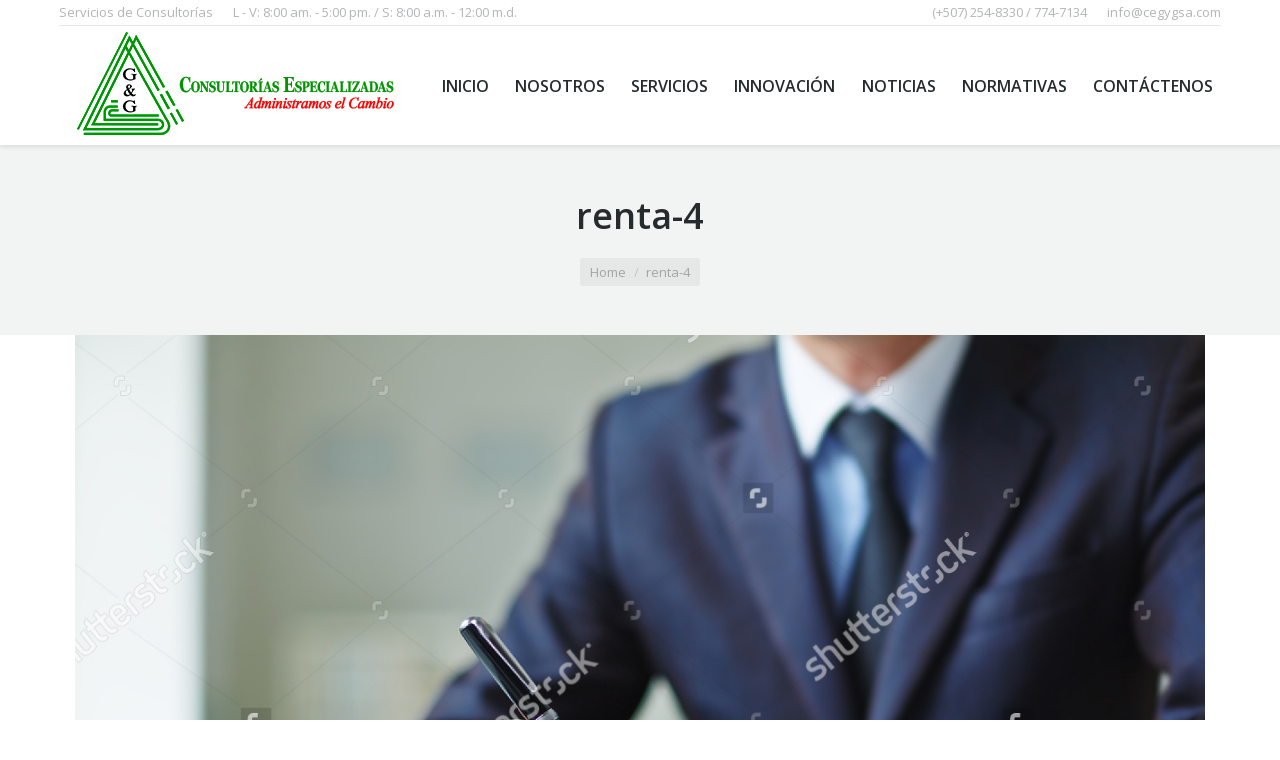

--- FILE ---
content_type: text/html; charset=UTF-8
request_url: https://cegygsa.com/home/renta-4/
body_size: 8503
content:
<!DOCTYPE html>
<!--[if lt IE 10 ]>
<html lang="es" class="old-ie no-js">
<![endif]-->
<!--[if !(IE 6) | !(IE 7) | !(IE 8)  ]><!-->
<html lang="es" class="no-js">
<!--<![endif]-->
<head>
	<meta charset="UTF-8" />
		<meta name="viewport" content="width=device-width, initial-scale=1, maximum-scale=1">
		<link rel="profile" href="https://gmpg.org/xfn/11" />
	<link rel="pingback" href="https://cegygsa.com/xmlrpc.php" />
	<script type="text/javascript">
function createCookie(a,d,b){if(b){var c=new Date;c.setTime(c.getTime()+864E5*b);b="; expires="+c.toGMTString()}else b="";document.cookie=a+"="+d+b+"; path=/"}function readCookie(a){a+="=";for(var d=document.cookie.split(";"),b=0;b<d.length;b++){for(var c=d[b];" "==c.charAt(0);)c=c.substring(1,c.length);if(0==c.indexOf(a))return c.substring(a.length,c.length)}return null}function eraseCookie(a){createCookie(a,"",-1)}
function areCookiesEnabled(){var a=!1;createCookie("testing","Hello",1);null!=readCookie("testing")&&(a=!0,eraseCookie("testing"));return a}(function(a){var d=readCookie("devicePixelRatio"),b=void 0===a.devicePixelRatio?1:a.devicePixelRatio;areCookiesEnabled()&&null==d&&(createCookie("devicePixelRatio",b,7),1!=b&&a.location.reload(!0))})(window);
</script>
	<!-- This site is optimized with the Yoast SEO plugin v15.0 - https://yoast.com/wordpress/plugins/seo/ -->
	<title>renta-4 - Consultorías Especializadas G&amp;G</title>
	<meta name="robots" content="index, follow, max-snippet:-1, max-image-preview:large, max-video-preview:-1" />
	<link rel="canonical" href="https://cegygsa.com/wp-content/uploads/2016/06/renta-4.jpg" />
	<meta property="og:locale" content="es_ES" />
	<meta property="og:type" content="article" />
	<meta property="og:title" content="renta-4 - Consultorías Especializadas G&amp;G" />
	<meta property="og:url" content="https://cegygsa.com/wp-content/uploads/2016/06/renta-4.jpg" />
	<meta property="og:site_name" content="Consultorías Especializadas G&amp;G" />
	<meta property="og:image" content="https://cegygsa.com/wp-content/uploads/2016/06/renta-4.jpg" />
	<meta property="og:image:width" content="1500" />
	<meta property="og:image:height" content="1101" />
	<meta name="twitter:card" content="summary_large_image" />
	<script type="application/ld+json" class="yoast-schema-graph">{"@context":"https://schema.org","@graph":[{"@type":"Organization","@id":"https://cegygsa.com/#organization","name":"Consultor\u00edas Especializadas G&G","url":"https://cegygsa.com/","sameAs":[],"logo":{"@type":"ImageObject","@id":"https://cegygsa.com/#logo","inLanguage":"es","url":"https://cegygsa.com/wp-content/uploads/2016/08/Logo_CEGYSA_Act-e1472166900856.png","width":200,"height":142,"caption":"Consultor\u00edas Especializadas G&G"},"image":{"@id":"https://cegygsa.com/#logo"}},{"@type":"WebSite","@id":"https://cegygsa.com/#website","url":"https://cegygsa.com/","name":"Consultor\u00edas Especializadas G&amp;G","description":"&quot;Administramos el Cambio&quot;","publisher":{"@id":"https://cegygsa.com/#organization"},"potentialAction":[{"@type":"SearchAction","target":"https://cegygsa.com/?s={search_term_string}","query-input":"required name=search_term_string"}],"inLanguage":"es"},{"@type":"WebPage","@id":"https://cegygsa.com/wp-content/uploads/2016/06/renta-4.jpg#webpage","url":"https://cegygsa.com/wp-content/uploads/2016/06/renta-4.jpg","name":"renta-4 - Consultor\u00edas Especializadas G&amp;G","isPartOf":{"@id":"https://cegygsa.com/#website"},"datePublished":"2016-08-18T20:59:33+00:00","dateModified":"2016-08-18T20:59:33+00:00","inLanguage":"es","potentialAction":[{"@type":"ReadAction","target":["https://cegygsa.com/wp-content/uploads/2016/06/renta-4.jpg"]}]}]}</script>
	<!-- / Yoast SEO plugin. -->


<link rel='dns-prefetch' href='//fonts.googleapis.com' />
<link rel='dns-prefetch' href='//s.w.org' />
<link rel="alternate" type="application/rss+xml" title="Consultorías Especializadas G&amp;G &raquo; Feed" href="https://cegygsa.com/feed/" />
<link rel="alternate" type="application/rss+xml" title="Consultorías Especializadas G&amp;G &raquo; Feed de los comentarios" href="https://cegygsa.com/comments/feed/" />
		<script type="text/javascript">
			window._wpemojiSettings = {"baseUrl":"https:\/\/s.w.org\/images\/core\/emoji\/13.0.0\/72x72\/","ext":".png","svgUrl":"https:\/\/s.w.org\/images\/core\/emoji\/13.0.0\/svg\/","svgExt":".svg","source":{"concatemoji":"https:\/\/cegygsa.com\/wp-includes\/js\/wp-emoji-release.min.js?ver=be294c7425059232302befb4f1325ab8"}};
			!function(e,a,t){var n,r,o,i=a.createElement("canvas"),p=i.getContext&&i.getContext("2d");function s(e,t){var a=String.fromCharCode;p.clearRect(0,0,i.width,i.height),p.fillText(a.apply(this,e),0,0);e=i.toDataURL();return p.clearRect(0,0,i.width,i.height),p.fillText(a.apply(this,t),0,0),e===i.toDataURL()}function c(e){var t=a.createElement("script");t.src=e,t.defer=t.type="text/javascript",a.getElementsByTagName("head")[0].appendChild(t)}for(o=Array("flag","emoji"),t.supports={everything:!0,everythingExceptFlag:!0},r=0;r<o.length;r++)t.supports[o[r]]=function(e){if(!p||!p.fillText)return!1;switch(p.textBaseline="top",p.font="600 32px Arial",e){case"flag":return s([127987,65039,8205,9895,65039],[127987,65039,8203,9895,65039])?!1:!s([55356,56826,55356,56819],[55356,56826,8203,55356,56819])&&!s([55356,57332,56128,56423,56128,56418,56128,56421,56128,56430,56128,56423,56128,56447],[55356,57332,8203,56128,56423,8203,56128,56418,8203,56128,56421,8203,56128,56430,8203,56128,56423,8203,56128,56447]);case"emoji":return!s([55357,56424,8205,55356,57212],[55357,56424,8203,55356,57212])}return!1}(o[r]),t.supports.everything=t.supports.everything&&t.supports[o[r]],"flag"!==o[r]&&(t.supports.everythingExceptFlag=t.supports.everythingExceptFlag&&t.supports[o[r]]);t.supports.everythingExceptFlag=t.supports.everythingExceptFlag&&!t.supports.flag,t.DOMReady=!1,t.readyCallback=function(){t.DOMReady=!0},t.supports.everything||(n=function(){t.readyCallback()},a.addEventListener?(a.addEventListener("DOMContentLoaded",n,!1),e.addEventListener("load",n,!1)):(e.attachEvent("onload",n),a.attachEvent("onreadystatechange",function(){"complete"===a.readyState&&t.readyCallback()})),(n=t.source||{}).concatemoji?c(n.concatemoji):n.wpemoji&&n.twemoji&&(c(n.twemoji),c(n.wpemoji)))}(window,document,window._wpemojiSettings);
		</script>
		<style type="text/css">
img.wp-smiley,
img.emoji {
	display: inline !important;
	border: none !important;
	box-shadow: none !important;
	height: 1em !important;
	width: 1em !important;
	margin: 0 .07em !important;
	vertical-align: -0.1em !important;
	background: none !important;
	padding: 0 !important;
}
</style>
	<link rel='stylesheet' id='wp-block-library-css'  href='https://cegygsa.com/wp-includes/css/dist/block-library/style.min.css?ver=be294c7425059232302befb4f1325ab8' type='text/css' media='all' />
<link rel='stylesheet' id='apct-frontend-css-css'  href='https://cegygsa.com/wp-content/plugins/ap-custom-testimonial/css/frontend.css?ver=1.4.5' type='text/css' media='all' />
<link rel='stylesheet' id='apct-slider-css-css'  href='https://cegygsa.com/wp-content/plugins/ap-custom-testimonial/css/jquery.bxslider.css?ver=1.4.5' type='text/css' media='all' />
<link rel='stylesheet' id='apct-fontawesome-css'  href='https://cegygsa.com/wp-content/plugins/ap-custom-testimonial/css/font-awesome/font-awesome.min.css?ver=be294c7425059232302befb4f1325ab8' type='text/css' media='all' />
<link rel='stylesheet' id='apct-title-google-backend-fonts-css'  href='//fonts.googleapis.com/css?family=Open+Sans%3A300italic%2C400italic%2C700italic%2C400%2C700%2C300&#038;ver=be294c7425059232302befb4f1325ab8' type='text/css' media='all' />
<link rel='stylesheet' id='contact-form-7-css'  href='https://cegygsa.com/wp-content/plugins/contact-form-7/includes/css/styles.css?ver=5.2.2' type='text/css' media='all' />
<link rel='stylesheet' id='rs-plugin-settings-css'  href='https://cegygsa.com/wp-content/plugins/revslider/public/assets/css/rs6.css?ver=6.2.6' type='text/css' media='all' />
<style id='rs-plugin-settings-inline-css' type='text/css'>
#rs-demo-id {}
</style>
<link rel='stylesheet' id='dt-web-fonts-css'  href='https://fonts.googleapis.com/css?family=Open+Sans%3A400%2C600%2C700&#038;ver=be294c7425059232302befb4f1325ab8' type='text/css' media='all' />
<link rel='stylesheet' id='dt-main-css'  href='https://cegygsa.com/wp-content/themes/dt-the7/css/main.min.css?ver=3.9.1' type='text/css' media='all' />
<!--[if lt IE 10]>
<link rel='stylesheet' id='dt-old-ie-css'  href='https://cegygsa.com/wp-content/themes/dt-the7/css/old-ie.css?ver=3.9.1' type='text/css' media='all' />
<![endif]-->
<link rel='stylesheet' id='dt-awsome-fonts-css'  href='https://cegygsa.com/wp-content/themes/dt-the7/fonts/FontAwesome/css/font-awesome.min.css?ver=3.9.1' type='text/css' media='all' />
<link rel='stylesheet' id='dt-fontello-css'  href='https://cegygsa.com/wp-content/themes/dt-the7/fonts/fontello/css/fontello.min.css?ver=3.9.1' type='text/css' media='all' />
<link rel='stylesheet' id='the7pt-static-css'  href='https://cegygsa.com/wp-content/themes/dt-the7/css/post-type.css?ver=3.9.1' type='text/css' media='all' />
<!--[if lt IE 10]>
<link rel='stylesheet' id='dt-custom-old-ie.less-css'  href='https://cegygsa.com/wp-content/themes/dt-the7/css/compiled/custom-old-ie-skin07s.css?ver=3.9.1' type='text/css' media='all' />
<![endif]-->
<link rel='stylesheet' id='dt-custom.less-css'  href='https://cegygsa.com/wp-content/themes/dt-the7/css/compiled/custom-skin07s.css?ver=3.9.1' type='text/css' media='all' />
<link rel='stylesheet' id='dt-media.less-css'  href='https://cegygsa.com/wp-content/themes/dt-the7/css/compiled/media-skin07s.css?ver=3.9.1' type='text/css' media='all' />
<link rel='stylesheet' id='the7pt.less-css'  href='https://cegygsa.com/wp-content/uploads/wp-less/dt-the7/css/post-type-dynamic-a57d1dd237.css?ver=3.9.1' type='text/css' media='all' />
<link rel='stylesheet' id='style-css'  href='https://cegygsa.com/wp-content/themes/dt-the7/style.css?ver=3.9.1' type='text/css' media='all' />
<style id='style-inline-css' type='text/css'>
/*breadcrumbs background color*/
.page-title .breadcrumbs {
background-color: rgba(0, 0, 0, 0.05);
}
</style>
<link rel='stylesheet' id='bsf-Defaults-css'  href='https://cegygsa.com/wp-content/uploads/smile_fonts/Defaults/Defaults.css?ver=be294c7425059232302befb4f1325ab8' type='text/css' media='all' />
<link rel='stylesheet' id='apct-google-fonts-css'  href='//fonts.googleapis.com/css?family=Open+Sans%3A400%2C300%2C300italic%2C400italic%2C600%2C600italic%2C700%2C700italic%2C800%2C800italic%7CRoboto%3A400%2C100%2C100italic%2C300%2C300italic%2C400italic%2C500%2C500italic%2C700%2C700italic%2C900%2C900italic%7CRaleway%3A400%2C100%2C100italic%2C200%2C200italic%2C300%2C300italic%2C400italic%2C500%2C500italic%2C600%2C600italic%2C700%2C700italic%2C800italic%2C800%2C900%2C900italic&#038;ver=be294c7425059232302befb4f1325ab8' type='text/css' media='all' />
<script type='text/javascript' src='https://cegygsa.com/wp-includes/js/jquery/jquery.js?ver=1.12.4-wp' id='jquery-core-js'></script>
<script type='text/javascript' src='https://cegygsa.com/wp-content/plugins/ap-custom-testimonial/js/jquery.bxslider.min.js?ver=1' id='apct-bxslider-js-js'></script>
<script type='text/javascript' src='https://cegygsa.com/wp-content/plugins/ap-custom-testimonial/js/frontend.js?ver=1.4.5' id='apct-front-end-js-js'></script>
<script type='text/javascript' src='https://cegygsa.com/wp-content/plugins/revslider/public/assets/js/rbtools.min.js?ver=6.0.2' id='tp-tools-js'></script>
<script type='text/javascript' src='https://cegygsa.com/wp-content/plugins/revslider/public/assets/js/rs6.min.js?ver=6.2.6' id='revmin-js'></script>
<script type='text/javascript' id='dt-above-fold-js-extra'>
/* <![CDATA[ */
var dtLocal = {"themeUrl":"https:\/\/cegygsa.com\/wp-content\/themes\/dt-the7","passText":"Para per este art\u00edculo protegido, introduce la contrase\u00f1a:","moreButtonText":{"loading":"Cargando..."},"postID":"497","ajaxurl":"https:\/\/cegygsa.com\/wp-admin\/admin-ajax.php","contactNonce":"8886abeb9a","ajaxNonce":"8d73efe227","pageData":{"type":"page","template":"image","layout":null},"themeSettings":{"smoothScroll":"off","lazyLoading":false,"accentColor":{"mode":"gradient","color":["#019901","#44b701"]},"floatingHeader":{"showAfter":140,"showMenu":true,"height":60,"logo":{"showLogo":true,"html":"<img class=\" preload-me\" src=\"https:\/\/cegygsa.com\/wp-content\/uploads\/2016\/08\/Logo_CEGYSA.png\" srcset=\"https:\/\/cegygsa.com\/wp-content\/uploads\/2016\/08\/Logo_CEGYSA.png 350w, https:\/\/cegygsa.com\/wp-content\/uploads\/2016\/08\/Logo_CEGYSA.png 350w\" width=\"350\" height=\"119\"   sizes=\"350px\" alt=\"Consultor\u00edas Especializadas G&amp;G\" \/>"}},"mobileHeader":{"firstSwitchPoint":1040,"secondSwitchPoint":800},"content":{"responsivenessTreshold":970,"textColor":"#676b6d","headerColor":"#262b2e"},"stripes":{"stripe1":{"textColor":"#676b6d","headerColor":"#262b2e"},"stripe2":{"textColor":"#ffffff","headerColor":"#ffffff"},"stripe3":{"textColor":"#262b2e","headerColor":"#262b2e"}}},"VCMobileScreenWidth":"768"};
/* ]]> */
</script>
<script type='text/javascript' src='https://cegygsa.com/wp-content/themes/dt-the7/js/above-the-fold.min.js?ver=3.9.1' id='dt-above-fold-js'></script>
<link rel="https://api.w.org/" href="https://cegygsa.com/wp-json/" /><link rel="alternate" type="application/json" href="https://cegygsa.com/wp-json/wp/v2/media/497" /><link rel="EditURI" type="application/rsd+xml" title="RSD" href="https://cegygsa.com/xmlrpc.php?rsd" />
<link rel="wlwmanifest" type="application/wlwmanifest+xml" href="https://cegygsa.com/wp-includes/wlwmanifest.xml" /> 

<link rel='shortlink' href='https://cegygsa.com/?p=497' />
<link rel="alternate" type="application/json+oembed" href="https://cegygsa.com/wp-json/oembed/1.0/embed?url=https%3A%2F%2Fcegygsa.com%2Fhome%2Frenta-4%2F" />
<link rel="alternate" type="text/xml+oembed" href="https://cegygsa.com/wp-json/oembed/1.0/embed?url=https%3A%2F%2Fcegygsa.com%2Fhome%2Frenta-4%2F&#038;format=xml" />
<script type='text/javascript'>
				jQuery(document).ready(function($) {
				var ult_smooth_speed = 480;
				var ult_smooth_step = 80;
				$('html').attr('data-ult_smooth_speed',ult_smooth_speed).attr('data-ult_smooth_step',ult_smooth_step);
				});
			</script><meta name="generator" content="Powered by Visual Composer - drag and drop page builder for WordPress."/>
<!--[if lte IE 9]><link rel="stylesheet" type="text/css" href="https://cegygsa.com/wp-content/plugins/js_composer/assets/css/vc_lte_ie9.min.css" media="screen"><![endif]--><!--[if IE  8]><link rel="stylesheet" type="text/css" href="https://cegygsa.com/wp-content/plugins/js_composer/assets/css/vc-ie8.min.css" media="screen"><![endif]--><meta name="generator" content="Powered by Slider Revolution 6.2.6 - responsive, Mobile-Friendly Slider Plugin for WordPress with comfortable drag and drop interface." />
<script type="text/javascript">
jQuery(function($) {
	var $window = $(window),
		$load = $("#load");
	
	$window.removeLoading = setTimeout(function() {
		$load.addClass("loader-removed").fadeOut(500);
	}, 500);
	
	$window.one("dt.removeLoading", function() {
		if (!$load.hasClass("loader-removed")) {
			clearTimeout($window.removeLoading);
			$("#load").addClass("loader-removed").fadeOut(500);
		}
	});
});
</script>
<link rel="icon" href="https://cegygsa.com/wp-content/uploads/2016/08/cropped-CEGYSA_ICO-32x32.png" sizes="32x32" />
<link rel="icon" href="https://cegygsa.com/wp-content/uploads/2016/08/cropped-CEGYSA_ICO-192x192.png" sizes="192x192" />
<link rel="apple-touch-icon" href="https://cegygsa.com/wp-content/uploads/2016/08/cropped-CEGYSA_ICO-180x180.png" />
<meta name="msapplication-TileImage" content="https://cegygsa.com/wp-content/uploads/2016/08/cropped-CEGYSA_ICO-270x270.png" />
<script type="text/javascript">function setREVStartSize(e){
			//window.requestAnimationFrame(function() {				 
				window.RSIW = window.RSIW===undefined ? window.innerWidth : window.RSIW;	
				window.RSIH = window.RSIH===undefined ? window.innerHeight : window.RSIH;	
				try {								
					var pw = document.getElementById(e.c).parentNode.offsetWidth,
						newh;
					pw = pw===0 || isNaN(pw) ? window.RSIW : pw;
					e.tabw = e.tabw===undefined ? 0 : parseInt(e.tabw);
					e.thumbw = e.thumbw===undefined ? 0 : parseInt(e.thumbw);
					e.tabh = e.tabh===undefined ? 0 : parseInt(e.tabh);
					e.thumbh = e.thumbh===undefined ? 0 : parseInt(e.thumbh);
					e.tabhide = e.tabhide===undefined ? 0 : parseInt(e.tabhide);
					e.thumbhide = e.thumbhide===undefined ? 0 : parseInt(e.thumbhide);
					e.mh = e.mh===undefined || e.mh=="" || e.mh==="auto" ? 0 : parseInt(e.mh,0);		
					if(e.layout==="fullscreen" || e.l==="fullscreen") 						
						newh = Math.max(e.mh,window.RSIH);					
					else{					
						e.gw = Array.isArray(e.gw) ? e.gw : [e.gw];
						for (var i in e.rl) if (e.gw[i]===undefined || e.gw[i]===0) e.gw[i] = e.gw[i-1];					
						e.gh = e.el===undefined || e.el==="" || (Array.isArray(e.el) && e.el.length==0)? e.gh : e.el;
						e.gh = Array.isArray(e.gh) ? e.gh : [e.gh];
						for (var i in e.rl) if (e.gh[i]===undefined || e.gh[i]===0) e.gh[i] = e.gh[i-1];
											
						var nl = new Array(e.rl.length),
							ix = 0,						
							sl;					
						e.tabw = e.tabhide>=pw ? 0 : e.tabw;
						e.thumbw = e.thumbhide>=pw ? 0 : e.thumbw;
						e.tabh = e.tabhide>=pw ? 0 : e.tabh;
						e.thumbh = e.thumbhide>=pw ? 0 : e.thumbh;					
						for (var i in e.rl) nl[i] = e.rl[i]<window.RSIW ? 0 : e.rl[i];
						sl = nl[0];									
						for (var i in nl) if (sl>nl[i] && nl[i]>0) { sl = nl[i]; ix=i;}															
						var m = pw>(e.gw[ix]+e.tabw+e.thumbw) ? 1 : (pw-(e.tabw+e.thumbw)) / (e.gw[ix]);					
						newh =  (e.gh[ix] * m) + (e.tabh + e.thumbh);
					}				
					if(window.rs_init_css===undefined) window.rs_init_css = document.head.appendChild(document.createElement("style"));					
					document.getElementById(e.c).height = newh+"px";
					window.rs_init_css.innerHTML += "#"+e.c+"_wrapper { height: "+newh+"px }";				
				} catch(e){
					console.log("Failure at Presize of Slider:" + e)
				}					   
			//});
		  };</script>
<noscript><style type="text/css"> .wpb_animate_when_almost_visible { opacity: 1; }</style></noscript>    <script src="https://cegygsa.com/wp-content/themes/dt-the7/js/jquery-migrate.min.js"></script>
</head>
<body class="attachment attachment-template-default attachmentid-497 attachment-jpeg small-hover-icons click-effect-on-img overlay-cursor-on accent-gradient srcset-enabled btn-material custom-btn-color custom-btn-hover-color filter-style-ios contact-form-minimal large-fancy-datas accent-bullets bold-icons phantom-fade phantom-shadow-decoration phantom-main-logo-on floating-mobile-menu-icon top-header first-switch-logo-center first-switch-menu-left second-switch-logo-center second-switch-menu-left layzr-loading-on wpb-js-composer js-comp-ver-4.12 vc_responsive semitransparent-portfolio-icons album-minuatures-style-2">

<div id="page">
	<a class="skip-link screen-reader-text" href="#content">Skip to content</a>

<div class="masthead inline-header justify widgets full-height shadow-decoration show-mobile-logo" role="banner">

			<div class="top-bar line-content">
			<div class="mini-widgets"><div class="text-area show-on-desktop near-logo-first-switch in-menu-second-switch"><p>Servicios de Consultorías </p>
</div><span class="mini-contacts clock icon-off show-on-desktop near-logo-first-switch in-menu-second-switch">L - V: 8:00 am. - 5:00 pm. / S: 8:00 a.m. - 12:00 m.d.</span></div>			<div class="mini-widgets"><span class="mini-contacts phone icon-off show-on-desktop near-logo-first-switch in-menu-second-switch"> (+507) 254-8330 / 774-7134</span><span class="mini-contacts email icon-off show-on-desktop near-logo-first-switch in-menu-second-switch"><a href="/cdn-cgi/l/email-protection" class="__cf_email__" data-cfemail="f0999e969fb093959789978391de939f9d">[email&#160;protected]</a></span></div>		</div>
	<header class="header-bar">

						<div class="branding">

					<a href="https://cegygsa.com/"><img class=" preload-me" src="https://cegygsa.com/wp-content/uploads/2016/08/Logo_CEGYSA.png" srcset="https://cegygsa.com/wp-content/uploads/2016/08/Logo_CEGYSA.png 350w, https://cegygsa.com/wp-content/uploads/2016/08/Logo_CEGYSA.png 350w" width="350" height="119"   sizes="350px" alt="Consultorías Especializadas G&amp;G" /><img class="mobile-logo preload-me" src="https://cegygsa.com/wp-content/themes/dt-the7/images/logo-small-dummy.png" srcset="https://cegygsa.com/wp-content/themes/dt-the7/images/logo-small-dummy.png 60w, https://cegygsa.com/wp-content/themes/dt-the7/images/logo-small-dummy-hd.png 120w" width="60" height="60"   sizes="60px" alt="Consultorías Especializadas G&amp;G" /></a>
					<div id="site-title" class="assistive-text">Consultorías Especializadas G&amp;G</div>
					<div id="site-description" class="assistive-text">&quot;Administramos el Cambio&quot;</div>

					
					
				</div>
		<ul id="primary-menu" class="main-nav underline-decoration upwards-line gradient-hover outside-item-remove-margin" role="menu"><li class="menu-item menu-item-type-post_type menu-item-object-page menu-item-home menu-item-411 first"><a href='https://cegygsa.com/' data-level='1'><span class="menu-item-text"><span class="menu-text">Inicio</span></span></a></li> <li class="menu-item menu-item-type-post_type menu-item-object-page menu-item-has-children menu-item-397 has-children"><a href='https://cegygsa.com/nosotros/' class='not-clickable-item' data-level='1'><span class="menu-item-text"><span class="menu-text">Nosotros</span></span></a><ul class="sub-nav gradient-hover hover-style-click-bg level-arrows-on"><li class="menu-item menu-item-type-post_type menu-item-object-page menu-item-1614 first"><a href='https://cegygsa.com/nosotros/politicas-rse/' data-level='2'><span class="menu-item-text"><span class="menu-text">Fortalezas</span></span></a></li> <li class="menu-item menu-item-type-post_type menu-item-object-page menu-item-1615"><a href='https://cegygsa.com/nosotros/fotos/' data-level='2'><span class="menu-item-text"><span class="menu-text">Galería</span></span></a></li> </ul></li> <li class="menu-item menu-item-type-post_type menu-item-object-page menu-item-has-children menu-item-404 has-children"><a href='https://cegygsa.com/servicios/' class='not-clickable-item' data-level='1'><span class="menu-item-text"><span class="menu-text">Servicios</span></span></a><ul class="sub-nav gradient-hover hover-style-click-bg level-arrows-on"><li class="menu-item menu-item-type-post_type menu-item-object-page menu-item-410 first"><a href='https://cegygsa.com/servicios/gestion_recursos/' data-level='2'><span class="menu-item-text"><span class="menu-text">Gestión de Recursos</span></span></a></li> <li class="menu-item menu-item-type-post_type menu-item-object-page menu-item-650"><a href='https://cegygsa.com/servicios/ambientales/' data-level='2'><span class="menu-item-text"><span class="menu-text">Servicios Ambientales</span></span></a></li> <li class="menu-item menu-item-type-post_type menu-item-object-page menu-item-407"><a href='https://cegygsa.com/servicios/certificaciones/' data-level='2'><span class="menu-item-text"><span class="menu-text">Certificaciones</span></span></a></li> <li class="menu-item menu-item-type-post_type menu-item-object-page menu-item-409"><a href='https://cegygsa.com/servicios/contables_tramites/' data-level='2'><span class="menu-item-text"><span class="menu-text">Contables / Trámites</span></span></a></li> <li class="menu-item menu-item-type-post_type menu-item-object-page menu-item-1733"><a href='https://cegygsa.com/servicios/definiciones/' data-level='2'><span class="menu-item-text"><span class="menu-text">Definiciones</span></span></a></li> </ul></li> <li class="menu-item menu-item-type-post_type menu-item-object-page menu-item-780"><a href='https://cegygsa.com/innovacion/' data-level='1'><span class="menu-item-text"><span class="menu-text">Innovación</span></span></a></li> <li class="menu-item menu-item-type-post_type menu-item-object-page menu-item-403"><a href='https://cegygsa.com/noticias/' data-level='1'><span class="menu-item-text"><span class="menu-text">Noticias</span></span></a></li> <li class="menu-item menu-item-type-post_type menu-item-object-page menu-item-586"><a href='https://cegygsa.com/normativas/' data-level='1'><span class="menu-item-text"><span class="menu-text">Normativas</span></span></a></li> <li class="menu-item menu-item-type-post_type menu-item-object-page menu-item-402"><a href='https://cegygsa.com/contacto/' data-level='1'><span class="menu-item-text"><span class="menu-text">Contáctenos</span></span></a></li> </ul>
		
	</header>

</div><div class='dt-close-mobile-menu-icon'><span></span></div>
<div class='dt-mobile-header'>
	<ul id="mobile-menu" class="mobile-main-nav" role="menu">
		<li class="menu-item menu-item-type-post_type menu-item-object-page menu-item-home menu-item-411 first"><a href='https://cegygsa.com/' data-level='1'><span class="menu-item-text"><span class="menu-text">Inicio</span></span></a></li> <li class="menu-item menu-item-type-post_type menu-item-object-page menu-item-has-children menu-item-397 has-children"><a href='https://cegygsa.com/nosotros/' class='not-clickable-item' data-level='1'><span class="menu-item-text"><span class="menu-text">Nosotros</span></span></a><ul class="sub-nav gradient-hover hover-style-click-bg level-arrows-on"><li class="menu-item menu-item-type-post_type menu-item-object-page menu-item-1614 first"><a href='https://cegygsa.com/nosotros/politicas-rse/' data-level='2'><span class="menu-item-text"><span class="menu-text">Fortalezas</span></span></a></li> <li class="menu-item menu-item-type-post_type menu-item-object-page menu-item-1615"><a href='https://cegygsa.com/nosotros/fotos/' data-level='2'><span class="menu-item-text"><span class="menu-text">Galería</span></span></a></li> </ul></li> <li class="menu-item menu-item-type-post_type menu-item-object-page menu-item-has-children menu-item-404 has-children"><a href='https://cegygsa.com/servicios/' class='not-clickable-item' data-level='1'><span class="menu-item-text"><span class="menu-text">Servicios</span></span></a><ul class="sub-nav gradient-hover hover-style-click-bg level-arrows-on"><li class="menu-item menu-item-type-post_type menu-item-object-page menu-item-410 first"><a href='https://cegygsa.com/servicios/gestion_recursos/' data-level='2'><span class="menu-item-text"><span class="menu-text">Gestión de Recursos</span></span></a></li> <li class="menu-item menu-item-type-post_type menu-item-object-page menu-item-650"><a href='https://cegygsa.com/servicios/ambientales/' data-level='2'><span class="menu-item-text"><span class="menu-text">Servicios Ambientales</span></span></a></li> <li class="menu-item menu-item-type-post_type menu-item-object-page menu-item-407"><a href='https://cegygsa.com/servicios/certificaciones/' data-level='2'><span class="menu-item-text"><span class="menu-text">Certificaciones</span></span></a></li> <li class="menu-item menu-item-type-post_type menu-item-object-page menu-item-409"><a href='https://cegygsa.com/servicios/contables_tramites/' data-level='2'><span class="menu-item-text"><span class="menu-text">Contables / Trámites</span></span></a></li> <li class="menu-item menu-item-type-post_type menu-item-object-page menu-item-1733"><a href='https://cegygsa.com/servicios/definiciones/' data-level='2'><span class="menu-item-text"><span class="menu-text">Definiciones</span></span></a></li> </ul></li> <li class="menu-item menu-item-type-post_type menu-item-object-page menu-item-780"><a href='https://cegygsa.com/innovacion/' data-level='1'><span class="menu-item-text"><span class="menu-text">Innovación</span></span></a></li> <li class="menu-item menu-item-type-post_type menu-item-object-page menu-item-403"><a href='https://cegygsa.com/noticias/' data-level='1'><span class="menu-item-text"><span class="menu-text">Noticias</span></span></a></li> <li class="menu-item menu-item-type-post_type menu-item-object-page menu-item-586"><a href='https://cegygsa.com/normativas/' data-level='1'><span class="menu-item-text"><span class="menu-text">Normativas</span></span></a></li> <li class="menu-item menu-item-type-post_type menu-item-object-page menu-item-402"><a href='https://cegygsa.com/contacto/' data-level='1'><span class="menu-item-text"><span class="menu-text">Contáctenos</span></span></a></li> 	</ul>
	<div class='mobile-mini-widgets-in-menu'></div>
</div>
	
		<div class="page-title title-center solid-bg" style="min-height: 190px;">
			<div class="wf-wrap">
				<div class="wf-container-title">
					<div class="wf-table" style="height: 190px;">

						<div class="wf-td hgroup"><h1 class="h2-size">renta-4</h1></div><div class="wf-td"><div class="assistive-text">You are here:</div><ol class="breadcrumbs text-small bg-dark breadcrumbs-bg" xmlns:v="http://rdf.data-vocabulary.org/#"><li typeof="v:Breadcrumb"><a rel="v:url" property="v:title" href="https://cegygsa.com/" title="">Home</a></li><li class="current">renta-4</li></ol></div>
					</div>
				</div>
			</div>
		</div>

		
	
	<div id="main" class="sidebar-none"><!-- class="sidebar-none", class="sidebar-left", class="sidebar-right" -->

		
		<div class="main-gradient"></div>
		<div class="wf-wrap">
			<div class="wf-container-main">

				
	
			<!-- Content -->
			<div id="content" class="content" role="main">

				
					
						<article id="post-497" class="post-497 attachment type-attachment status-inherit hentry description-off">

							
							<a href="https://cegygsa.com/wp-content/uploads/2016/06/renta-4.jpg" class="alignnone rollover rollover-zoom dt-single-mfp-popup dt-mfp-item mfp-image layzr-bg" data-dt-img-description="" title="renta-4"><img class="lazy-load preload-me" src="data:image/svg+xml;charset=utf-8,%3Csvg xmlns%3D'http%3A%2F%2Fwww.w3.org%2F2000%2Fsvg' viewBox%3D'0 0 1500 1101'%2F%3E" data-src="https://cegygsa.com/wp-content/uploads/2016/06/renta-4.jpg" data-srcset="https://cegygsa.com/wp-content/uploads/2016/06/renta-4.jpg 1500w" alt="" width="1500" height="1101"  /></a>
						</article>

						
					
				
			</div><!-- #content -->

			

			</div><!-- .wf-container -->
		</div><!-- .wf-wrap -->
	</div><!-- #main -->

	
	<!-- !Footer -->
	<footer id="footer" class="footer solid-bg">

		
<!-- !Bottom-bar -->
<div id="bottom-bar"  role="contentinfo">
	<div class="wf-wrap">
		<div class="wf-container-bottom">
			<div class="wf-table wf-mobile-collapsed">

				
					<div class="wf-td">
						<div class="wf-float-left">

							Marketing Digital por <a href="https://digitalwebpanama.com" alt="Marketing Digital" target="_blank">DigitalWeb Panama</a>
						</div>
					</div>

				
				<div class="wf-td">

					
				</div>

				
					<div class="wf-td bottom-text-block">

						<p>Consultorías Especializadas G&amp;G</p>

					</div>

				
			</div>
		</div><!-- .wf-container-bottom -->
	</div><!-- .wf-wrap -->
</div><!-- #bottom-bar -->
	</footer><!-- #footer -->



	<a href="#" class="scroll-top"></a>

</div><!-- #page -->
<script data-cfasync="false" src="/cdn-cgi/scripts/5c5dd728/cloudflare-static/email-decode.min.js"></script><script type='text/javascript' src='https://cegygsa.com/wp-content/themes/dt-the7/js/main.min.js?ver=3.9.1' id='dt-main-js'></script>
<script type='text/javascript' id='contact-form-7-js-extra'>
/* <![CDATA[ */
var wpcf7 = {"apiSettings":{"root":"https:\/\/cegygsa.com\/wp-json\/contact-form-7\/v1","namespace":"contact-form-7\/v1"}};
/* ]]> */
</script>
<script type='text/javascript' src='https://cegygsa.com/wp-content/plugins/contact-form-7/includes/js/scripts.js?ver=5.2.2' id='contact-form-7-js'></script>
<script type='text/javascript' src='https://cegygsa.com/wp-content/themes/dt-the7/js/post-type.js?ver=3.9.1' id='the7pt-js'></script>
<script type='text/javascript' src='https://cegygsa.com/wp-content/plugins/Ultimate_VC_Addons/assets/min-js/SmoothScroll.min.js?ver=3.16.7' id='ultimate-smooth-scroll-js'></script>
<script type='text/javascript' src='https://cegygsa.com/wp-includes/js/wp-embed.min.js?ver=be294c7425059232302befb4f1325ab8' id='wp-embed-js'></script>
<script defer src="https://static.cloudflareinsights.com/beacon.min.js/vcd15cbe7772f49c399c6a5babf22c1241717689176015" integrity="sha512-ZpsOmlRQV6y907TI0dKBHq9Md29nnaEIPlkf84rnaERnq6zvWvPUqr2ft8M1aS28oN72PdrCzSjY4U6VaAw1EQ==" data-cf-beacon='{"version":"2024.11.0","token":"5464f9cc96d5431e96d5c0278b20b4c5","r":1,"server_timing":{"name":{"cfCacheStatus":true,"cfEdge":true,"cfExtPri":true,"cfL4":true,"cfOrigin":true,"cfSpeedBrain":true},"location_startswith":null}}' crossorigin="anonymous"></script>
</body>
</html>